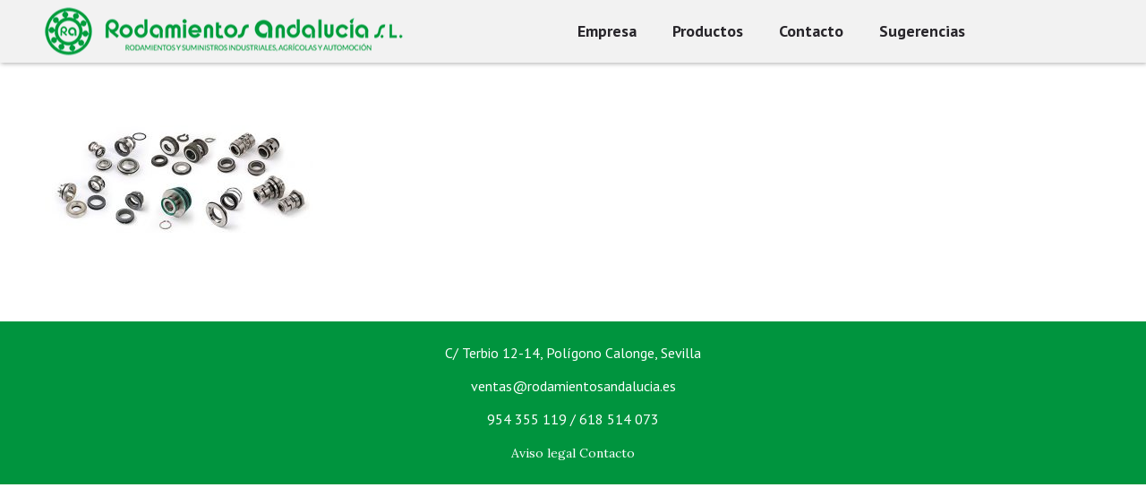

--- FILE ---
content_type: text/css
request_url: https://rodamientosandalucia.es/wp-content/themes/ronneby_child/style.css
body_size: -162
content:
/*
Theme Name:  ronneby-child
Theme URI: 
Description: Tema hijo para nuestro tema padre
Author: be beyond
Template: ronneby
Version: 1.0.0
Tags: light,
Text Domain:  tema-hijo
*/